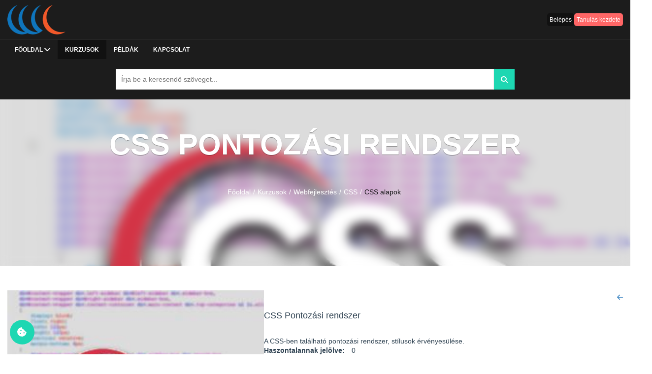

--- FILE ---
content_type: text/html; charset=UTF-8
request_url: https://www.wannacode.com/hu/course/view/CSS-Pontoz%C3%A1si-rendszer/css-point-system
body_size: 10683
content:
<!DOCTYPE html><html lang="hu">
<head><meta charset="UTF-8" />
<meta http-equiv="x-ua-compatible" content="ie=edge,chrome=1">
<base href="https://www.wannacode.com/" />
<link rel="stylesheet" type="text/css" href="https://www.wannacode.com/assets/css/static/jquery/jquery_ui.1.12.1.min.css" media="none" onload="if(media!='all')media='all'"/>
<link rel="stylesheet" type="text/css" href="https://www.wannacode.com/Runtime/front/default/assets/css/static/together/4bfa2f24c1a23c3da43cadd2b28827e7_1050.css" media="all" />
<title>CSS Kurzus - Pontozási rendszer | Kurzusok | Wannacode</title><meta name="keywords" content="wannacode, kurzus, css, course, a css pontozási rendszer, css point system, css points, puncte în css, css pontrendszer, css pont rendszer" />
<meta name="title" content="CSS Kurzus - Pontozási rendszer | Kurzusok | Wannacode" />
<meta name="description" content="A wannacode.com által készített CSS kurzus: Pontozási rendszer" />
<meta name="robots" content="index, follow" />
<meta name="site_name" content="Wannacode" />
<meta property="og:title" content="CSS Kurzus - Pontozási rendszer | Kurzusok | Wannacode" />
<meta name="twitter:title" content="CSS Kurzus - Pontozási rendszer | Kurzusok | Wannacode">
<meta name="og:description" content="A wannacode.com által készített CSS kurzus: Pontozási rendszer">
<meta name="twitter:description" content="A wannacode.com által készített CSS kurzus: Pontozási rendszer">
<meta property="og:site_name" content="Wannacode" />
<meta property="og:url" content="hu/course/view/CSS-Pontozási-rendszer/css-point-system/" />
<meta property="twitter:site" content="Wannacode" />
<link rel="shortcut icon" type="image/x-icon" href="https://www.wannacode.com/upload/settings/site_favicon/images/wTRQR7ji.ico">
<meta name="google-site-verification" content="qvbNi013WQ98ZCqBV8bBnakRB8U2xVb0RlHkQYl_eW8" />
<meta property="og:type" content="course"/>
<meta property="og:image" content="https://www.wannacode.com/upload/courses/categories/css/css-category.jpg"/>
<meta property="twitter:image" content="https://www.wannacode.com/upload/courses/categories/css/css-category.jpg"/>
<link rel="canonical" href="https://www.wannacode.com/hu/course/view/CSS-Pontozási-rendszer/css-point-system">
<meta name="viewport" content="width=device-width, minimum-scale=1.0, maximum-scale=1.0, user-scalable=no" />
 <script type="text/javascript">var base_url                = "https://www.wannacode.com/";
    var page_language           = "hu";
    var are_you_sure            = "Bíztos vagy benne?";
    var text_copied             = "Szöveg másolva a vágólapra";
    var adding_not_possible     = "Üres vagy hibásan megadott elem hozzáadása nem lehetséges";

    Create_request_animation_frame();

    function Create_request_animation_frame()
    {
        var lastTime = 0;
        var vendors = ['ms', 'moz', 'webkit', 'o'];
        for(var x = 0; x < vendors.length && !window.requestAnimationFrame; ++x) {
            window.requestAnimationFrame = window[vendors[x]+'RequestAnimationFrame'];
            window.cancelAnimationFrame = window[vendors[x]+'CancelAnimationFrame']
                || window[vendors[x]+'CancelRequestAnimationFrame'];
        }

        if (!window.requestAnimationFrame)
            window.requestAnimationFrame = function(callback, element) {
                var currTime = new Date().getTime();
                var timeToCall = Math.max(0, 16 - (currTime - lastTime));
                var id = window.setTimeout(function() { callback(currTime + timeToCall); },
                    timeToCall);
                lastTime = currTime + timeToCall;
                return id;
            };

        if (!window.cancelAnimationFrame)
            window.cancelAnimationFrame = function(id) {
                clearTimeout(id);
            };
    }</script> <link rel="canonical" href="https://www.wannacode.com/hu/course/view/CSS-Pontozási-rendszer/css-point-system">
     <script>(function(w,d,s,l,i){w[l]=w[l]||[];w[l].push({'gtm.start':
                new Date().getTime(),event:'gtm.js'});var f=d.getElementsByTagName(s)[0],
            j=d.createElement(s),dl=l!='dataLayer'?'&l='+l:'';j.async=true;j.src=
            'https://www.googletagmanager.com/gtm.js?id='+i+dl;f.parentNode.insertBefore(j,f);
        })( window,document, 'script', 'dataLayer', 'GTM-MK8WX9' );</script>  <script>var variables   = {};
        dataLayer       = [variables];

        function gtag(){ dataLayer.push( arguments ); }

        gtag( 'consent', 'default', {
            ad_storage: 'denied',
            analytics_storage: 'denied',
            personalization_storage: 'denied',
            functionality_storage: 'denied',
            security_storage: 'denied',
            wait_for_update: 400,
        });

        gtag( "set", "ads_data_redaction", true );
        gtag( 'js', new Date() );
        gtag( 'config', 'GTM-MK8WX9', {
            'user_id' : '0'
        });</script> </head><body class="">

<section class="with-bg-image" style="background-image: url( 'https://www.wannacode.com/upload/courses/categories/css/page_css-category.jpg' ); background-repeat: no-repeat; background-size: cover;">
<div class="header-content header-content-from-pages  courses">
<div class="overlay-x text-right">

<i id="button_close_header_overlay" class="fa fa-times white pdt-10 pdr-10">
</i></div><header>
<section class="header-top">
<div class="content">
<div class="container">
<div class="header-container display-flex flex-justify-space-between">
<div class="">
<div>
<a class="logo nav-brand" href="https://www.wannacode.com/hu/">

<img src="https://www.wannacode.com/upload/settings/site_logo/images/site_logo_mini_2AoY4fm5.png"
alt="2AoY4fm5">

</a></div></div><ul class="header-navigation-buttons-listing">
<li></li><li></li><li class="header-buttons">
<div>
<a class="button-login " title="Belépés"
href="https://www.wannacode.com/user/login">

<span class="vertical-middle hidden">

Belépés            </span>
</a></div><div>
<a class="button-registration " title="Tanulás kezdete"
href="https://www.wannacode.com/user/registration">

<span class="vertical-middle hidden">

Tanulás kezdete            </span>
</a></div></li><li class="hidden display-lg-inline-block pd-lr-lg-10 bg-black">
<div class="">

<i class="icon-header-navigation vertical-middle cursor-pointer fa fa-solid fa-bars white">
</i></div></li></ul></div></div></div>
</section><section class="nav-sticky">
<div class="content">
<div class="container">
<div class="header-navigation-content hidden-lg">
<div class="header-navigation-container">

<i class="button-close-header fa fa-times">
</i><div class="col-9 col-xxl-8 col-lg-12 no-pd">
<div class="menu-items-container">
<ul class="main-menu">
<li class=" item-menu">
<div class="submenu-item-content">

<a href="https://www.wannacode.com/hu/page/view/Wannacode-oktató-anyagok/home"                         class="main-link ">

<span class="">

Főoldal                        </span><span>
<i class="fa fa-solid fa-chevron-down">
</i>
</span>
</a><div class="submenu ">
<div class="position-relative">
<div class="submenu-content">
<ul class="">
<li class=" pd-0">
<div>
<a href="https://www.wannacode.com/hu/user/login"                                 class="">

<span class="submenu-item-name">

Belépés                                </span>
</a></div></li><li class=" pd-0">
<div>
<a href="https://www.wannacode.com/hu/user/registration"                                 class="">

<span class="submenu-item-name">

Tanulás kezdete                                </span>
</a></div></li></ul></div></div></div></div></li><li class="active item-menu">
<div class="">

<a href="https://www.wannacode.com/hu/course/"                         class="main-link ">

<span class="">

Kurzusok                        </span></a></div></li><li class=" item-menu">
<div class="">

<a href="https://www.wannacode.com/hu/example/"                         class="main-link ">

<span class="">

Példák                        </span></a></div></li><li class=" item-menu">
<div class="">

<a href="https://www.wannacode.com/hu/page/view/Kapcsolat/contact"                         class="main-link ">

<span class="">

Kapcsolat                        </span></a></div></li></ul></div></div></div></div></div></div>
</section><section class="search-content content">
<form action="https://www.wannacode.com/hu/search/index/" method="get">
<div class="search-container container">
<div class="input">
<div>
<input type="text" placeholder="Írja be a keresendő szöveget..."
name="keywords" value=""
class="find-with-autocomplete" data-language="hu"
data-item-type="active_modules"/>
</div></div><button type="submit" class="text-center btn-send">

<i class="fa fa-search white">
</i>
</button></div></form>
</section></header><section class="page-title position-relative">
<div class="content">
<div class="container">
<h1>
CSS Pontozási rendszer</h1>
<section class="breadcrumbs-listing">
<ul><li>
<a href="https://www.wannacode.com/hu/">

<span>
Főoldal                </span>
</a></li><li>
<span>/</span></li><li>
<a href="https://www.wannacode.com/hu/courses/">

<span>
Kurzusok                    </span>
</a></li><li>
<span>/</span></li><li>
<a href="https://www.wannacode.com/hu/courses/category/programming-webpages">

<span>
Webfejlesztés                        </span>
</a></li><li>
<span>/</span></li><li>
<a href="https://www.wannacode.com/hu/courses/category/css">

<span>
CSS                        </span>
</a></li><li>
<span>/</span></li><li>
<a href="https://www.wannacode.com/hu/courses/category/css-basics">

<span>
CSS alapok                        </span>
</a></li></ul>
</section></div></div>
</section><div class="divider-white">
</div></div>
</section><div class="ajax-message message-content">
<div class="message">
<div class="message-text">

<i></i>
<span></span></div></div></div>
<section class="page-course page-view ">
<div class="content">
<div class="container">
<div class="">

<main class='col-12'>

<section class="item-details-container flex-sm-wrap">
<div class="item-photo col-5 col-sm-12 position-relative">
<div class="pd-0">
<div>
<a href="https://www.wannacode.com/upload/courses/categories/css/css-category.jpg"
class="mgb-20 display-block main-image" data-fancybox="gallery">

<img src="data:image/svg+xml;charset=utf-8,base64,PHN2ZyB4bWxucz0iaHR0cHM6Ly93d3cudzMub3JnLzIwMDAvc3ZnIiB2aWV3Qm94PSIwIDAgNDAwIGF1dG8iLz4=" width="400" height="auto"
alt="css-category" data-src="https://www.wannacode.com/upload/courses/categories/css/course_css-category.jpg" class="visible-on-scroll" itemprop="image" />
                                        </a></div></div></div><div class="item-content col-7 col-sm-12 no-pd">
<div class="previous-next-item-content">
<ul><li>
<a href="https://www.wannacode.com/hu/courses/view/CSS-tulajdons%C3%A1gok/css-properties">

<i class="fa-solid fa-arrow-left">
</i>
</a><div class="previous-next-item-container">
<div><div class="previous-next-item-image">

<img src="https://www.wannacode.com/upload/courses/categories/css/css-category.jpg" alt="css-category" width="100%" height="100%" defer />
</div><div class="previous-item-name">

CSS tulajdonságok</div></div></div></li></ul></div><div class="item-title">

CSS Pontozási rendszer</div><div class="item-price">
</div><div class="item-intro">
<p>A CSS-ben található pontozási rendszer, stílusok érvényesülése.</p></div><div class="item-details-listing ">
<div class="item-helpful-courses">
<div class="mgb-5">

<strong>
Haszontalannak jelölve:
</strong><span>
0        </span></div><div>
<strong>
Hasznosnak jelölve:
</strong><span>
1        </span></div></div><div class="item-keywords">

<strong class="mgr-10">

Kulcsszavak:
</strong><span>
wannacode, kurzus, css, course, a css pontozási rendszer, css point system, css points, puncte în css, css pontrendszer, css pont rendszer            </span></div><div class="item-availability mgt-30">

<strong class="mgr-10">

Elérhető:
</strong><span class="text-no-stock red bold">

Nem érhető el                </span></div></div><div class="buttons-listing">
<div><div class="button-back">

<a href="https://www.wannacode.com/hu/courses" class="btn-back toggle hint-bottom"
data-hint="Vissza">

<i class="fa fa-arrow-left">
</i><span>
Vissza        </span>
</a></div><div class="button-favorite">

<a href="https://www.wannacode.com/hu/favorite/add/courses/18" class="btn-favorite-for-view hint-bottom toggle"
data-hint="Kedvencekhez" rel="nofollow noindex">

<i class="far fa-heart">
</i><span>
Kedvencekhez            </span>
</a></div></div></div></div>
</section><section class="tabs-item-details">
<div id="tabs">
<ul><li>
<a href="/hu/course/view/CSS-Pontoz%C3%A1si-rendszer/css-point-system#description">

Leírás                    </a></li></ul><div id="description">
<div><p>A CSS-ben kiválasztott elemekre megírt stílusok az előbbi leckében leírt sokféle kiválasztásnak köszönhetően lehetnek közösek, sokszor leírtak (duplák), és egyediek is, ezért a CSS feldolgozása során a böngésző el kell tudja dönteni, hogy melyik stílust kell alkalmaznia. pl:</p><div><div class="source-code css">
<pre>
<code>
    div,
    .product
    {
        font-size: 14px;
        color: "red"
    }
    .product div
    {
        color: "green"
    }

</code>
        </pre></div></div><p>Ez abban az esetben okoz a legnagyobb problémát, ha két különböző stílusban két különböző értéket adunk, mint a fenti példában, mindkét esetben megváltoztatjuk a ".product div" számára a betűk színét.</p><p>Ezen problémák elkerülése érdekében hozták be a pontozási rendszert, mely segít eldönteni, hogy melyik stílus lesz az amit a böngésző alkalmazzon.</p><p>Működése egyszerű: minden kiválasztás (selector) kap egy pontot, ami a benne levő selector-ok pontjainak összegéből számolódik ki.</p><p>A pontozás lényege, hogy a nagyon általánosan meghatározott selector-ok alacsony pontszámmal rendelkeznek, ahogy egyre jobban szűkítik a kört, egyre nagyobb pontszámmal.</p><p><br />

A pontozás az alábbi módon néz ki:</p><div class="text_align_center">
<ul><li>Minden html tag (a, b, span, h1, stb.) = 1 pont</li><li>Minden html tagnak egy tulajdonságára hivatkozó selector általános formában, tehát nem konkrét értéket keresünk, csak azt, hogy tartalmazza-e, azzal kezdődik-e: (a[rel*="valami"], input[value^="text"], stb.) = 2 pont</li><li>Minden html tag egy tulajdonságára hivatkozó (a[rel="valami"], input[type="text"], stb.) = 3 pont</li><li>Minden osztályra hivatkozó (.product, .header, .menu, stb.) = 10 pont</li><li>Minden ID-ra hivatkozó (#product-item, #navigation, stb.) = 100 pont</li><li>A tulajdonságok értéke után beírt "! important" vagy "!important" = 1000 pont plusszban az aktuális selector számára</li></ul></div><p>Tehát az első példát véve, ha összeadjuk a pontokat a következőket kapjuk:</p><div><div class="source-code css">
<pre>
<code>
    div = 1 pont

    .product = 10 pont

    .product div = 10 + 1 = 11 pont

    div .product = 10 + 1 = 11 pont

    div.product = 10 + 1 = 11 pont

</code>
        </pre></div></div><p>Így az eredményből tudjuk, hogy az összes dívben a betűk színe piros lesz, ahol viszont a div egy másik elemben található melynek osztálya "product", akkor a div elemben a betűk színe zöld lesz.</p><p>A betűk mérete a <strong>div</strong> elemekre és a <strong>product</strong> osztállyal rendelkező elemekre is vonatkozik, így bíztos, hogy arra a div elemre is vonatkozni fog amely a product osztállyal rendelkező elem al elemei között található.</p><p><strong>Fontos tudnivaló, hogy amennyiben egy adott elemre több selector hivatkozik, melyeknek pontszáma megegyezik, abban az esetben az lesz érvényes amelyik utoljára hajtódik végre (a css tartalom végéhez közelebb áll). </strong></p><p><strong>Azt is fontos tudni, hogy amennyiben egy adott elem örököl egy tulajdonságot (pl. betű méretet), és az elemre direkt is meg van határozva betű méret, ez esetben a direkt lesz a fontosabb. </strong></p><div><div class="source-code css">
<pre>
<code>
    div.product
    {
        font-size: 14px;
    }

    span
    {
        font-size: 10px;
    }

</code>
        </pre></div></div><p>Például a fenti esetben a div-ünk és a span-unk is rendelkezik egy betű mérettel. Amennyiben a HTML szerkezetünk úgy van össze állítva, hogy a <strong>span</strong> benne van a <strong>div</strong>-ben, melynek van <strong>product</strong> osztálya, akkor a span elem örökli a div-nek meghatározott 14px-es betű méretet, melynek a pontszáma erősebb, mint a span pontszáma, <strong>a span betű mérete mégis 10px lesz, mert az direkt neki szól, nem örökölte</strong>.</p><div class="buttons-listing">
<div><div>
<a class="helpful_yes btn-helpful-yes toggle hint-bottom" data-hint="Elolvastam és hasznos volt"
href="https://www.wannacode.com/hu/course/add_helpful_value/css-point-system/1">

<i class="fa-solid fa-check">
</i>
</a></div><div>
<a class="helpful_no btn-helpful-no toggle hint-bottom" data-hint="Elolvastam és nem volt hasznos!"
href="https://www.wannacode.com/hu/course/add_helpful_value/css-point-system/0">

<i class="fa-solid fa-xmark">
</i>
</a></div></div></div></div></div></div>
</section></main></div>
<section class="similar-items similar_courses">

<section class="section-title">

Hasonló leckék    </section><div class="items-listing box gap-20 flex-4">

<article class="">
<div class="position-relative font-0">
<div class="item-photo position-relative">
<ul><li>
<a href="https://www.wannacode.com/hu/courses/view/CSS-bet%C3%B6lt%C3%A9se/css-load" title="CSS betöltése">

<img src="data:image/svg+xml;charset=utf-8,base64,PHN2ZyB4bWxucz0iaHR0cHM6Ly93d3cudzMub3JnLzIwMDAvc3ZnIiB2aWV3Qm94PSIwIDAgNDAwIDMwMCIvPg==" width="400" height="300"
alt="css-category" data-src="https://www.wannacode.com/upload/courses/categories/css/course_css-category.jpg" class="visible-on-scroll" itemprop="image" />
                            </a></li></ul></div><div class="item-content font-default">
<div><div class="item-title">

<a href="https://www.wannacode.com/hu/courses/view/CSS-bet%C3%B6lt%C3%A9se/css-load">

<span>
CSS betöltése                            </span>
</a><span>
<i class="not-viewed">
</i>
</span></div><div class="item-intro">
<p>A CSS tárolása, betöltése, mire kell oda figyelni.</p></div><div class="item-overlay">
<div class="buttons-listing">
<div><div class="button-view">

<a href="https://www.wannacode.com/hu/courses/view/CSS-bet%C3%B6lt%C3%A9se/css-load" data-hint="Megtekint"
class=" hint-bottom btn-view toggle">

<i class="fa fa-eye">
</i><span>
Megtekint        </span>
</a></div><div class="button-favorite">

<a href="https://www.wannacode.com/hu/favorite/add/courses/16" rel="nofollow noindex"
class=" toggle hint-bottom btn-favorite"
data-hint="Kedvencekhez">

<i class="far fa-heart">
</i><span>
Kedvencekhez            </span>
</a></div></div></div></div></div></div></div>
</article>
<article class="">
<div class="position-relative font-0">
<div class="item-photo position-relative">
<ul><li>
<a href="https://www.wannacode.com/hu/courses/view/CSS-tulajdons%C3%A1gok/css-properties" title="CSS tulajdonságok">

<img src="data:image/svg+xml;charset=utf-8,base64,PHN2ZyB4bWxucz0iaHR0cHM6Ly93d3cudzMub3JnLzIwMDAvc3ZnIiB2aWV3Qm94PSIwIDAgNDAwIDMwMCIvPg==" width="400" height="300"
alt="css-category" data-src="https://www.wannacode.com/upload/courses/categories/css/course_css-category.jpg" class="visible-on-scroll" itemprop="image" />
                            </a></li></ul></div><div class="item-content font-default">
<div><div class="item-title">

<a href="https://www.wannacode.com/hu/courses/view/CSS-tulajdons%C3%A1gok/css-properties">

<span>
CSS tulajdonságok                            </span>
</a><span>
<i class="not-viewed">
</i>
</span></div><div class="item-intro">
<p>A CSS tulajdonságok, működésük, értékeik. Néhány gyakrabban használt vagy fontos tulajdonság leírása</p></div><div class="item-overlay">
<div class="buttons-listing">
<div><div class="button-view">

<a href="https://www.wannacode.com/hu/courses/view/CSS-tulajdons%C3%A1gok/css-properties" data-hint="Megtekint"
class=" hint-bottom btn-view toggle">

<i class="fa fa-eye">
</i><span>
Megtekint        </span>
</a></div><div class="button-favorite">

<a href="https://www.wannacode.com/hu/favorite/add/courses/17" rel="nofollow noindex"
class=" toggle hint-bottom btn-favorite"
data-hint="Kedvencekhez">

<i class="far fa-heart">
</i><span>
Kedvencekhez            </span>
</a></div></div></div></div></div></div></div>
</article>
<article class="">
<div class="position-relative font-0">
<div class="item-photo position-relative">
<ul><li>
<a href="https://www.wannacode.com/hu/courses/view/CSS-selector-ok/css-selectors" title="CSS selector-ok">

<img src="data:image/svg+xml;charset=utf-8,base64,PHN2ZyB4bWxucz0iaHR0cHM6Ly93d3cudzMub3JnLzIwMDAvc3ZnIiB2aWV3Qm94PSIwIDAgNDAwIDMwMCIvPg==" width="400" height="300"
alt="css-category" data-src="https://www.wannacode.com/upload/courses/categories/css/course_css-category.jpg" class="visible-on-scroll" itemprop="image" />
                            </a></li></ul></div><div class="item-content font-default">
<div><div class="item-title">

<a href="https://www.wannacode.com/hu/courses/view/CSS-selector-ok/css-selectors">

<span>
CSS selector-ok                            </span>
</a><span>
<i class="not-viewed">
</i>
</span></div><div class="item-intro">
<p>A CSS selector-ok leírása, elemek kiválasztása.</p></div><div class="item-overlay">
<div class="buttons-listing">
<div><div class="button-view">

<a href="https://www.wannacode.com/hu/courses/view/CSS-selector-ok/css-selectors" data-hint="Megtekint"
class=" hint-bottom btn-view toggle">

<i class="fa fa-eye">
</i><span>
Megtekint        </span>
</a></div><div class="button-favorite">

<a href="https://www.wannacode.com/hu/favorite/add/courses/118" rel="nofollow noindex"
class=" toggle hint-bottom btn-favorite"
data-hint="Kedvencekhez">

<i class="far fa-heart">
</i><span>
Kedvencekhez            </span>
</a></div></div></div></div></div></div></div>
</article>
<article class="">
<div class="position-relative font-0">
<div class="item-photo position-relative">
<ul><li>
<a href="https://www.wannacode.com/hu/courses/view/CSS-r%C5%91l/css-about" title="CSS-ről">

<img src="data:image/svg+xml;charset=utf-8,base64,PHN2ZyB4bWxucz0iaHR0cHM6Ly93d3cudzMub3JnLzIwMDAvc3ZnIiB2aWV3Qm94PSIwIDAgNDAwIDMwMCIvPg==" width="400" height="300"
alt="css-category" data-src="https://www.wannacode.com/upload/courses/categories/css/course_css-category.jpg" class="visible-on-scroll" itemprop="image" />
                            </a></li></ul></div><div class="item-content font-default">
<div><div class="item-title">

<a href="https://www.wannacode.com/hu/courses/view/CSS-r%C5%91l/css-about">

<span>
CSS-ről                            </span>
</a><span>
<i class="not-viewed">
</i>
</span></div><div class="item-intro">
<p>Néhány szó a CSS-ről, mire jó, miért használjuk</p></div><div class="item-overlay">
<div class="buttons-listing">
<div><div class="button-view">

<a href="https://www.wannacode.com/hu/courses/view/CSS-r%C5%91l/css-about" data-hint="Megtekint"
class=" hint-bottom btn-view toggle">

<i class="fa fa-eye">
</i><span>
Megtekint        </span>
</a></div><div class="button-favorite">

<a href="https://www.wannacode.com/hu/favorite/add/courses/15" rel="nofollow noindex"
class=" toggle hint-bottom btn-favorite"
data-hint="Kedvencekhez">

<i class="far fa-heart">
</i><span>
Kedvencekhez            </span>
</a></div></div></div></div></div></div></div>
</article></div>
</section></div></div>
</section><footer class="footer-content pdt-30">

<section class="content">
<div class="container">
<div class="footer-logo-container text-center">
<div>
<a class="logo nav-brand" href="https://www.wannacode.com/hu/">

<img src="https://www.wannacode.com/upload/settings/site_logo/images/site_logo_mini_2AoY4fm5.png"
alt="2AoY4fm5">

</a></div><div class="subscribe-container">

<section class="section-title">

Iratkozzon fel hírlevelünkre a legfrissebb hírekért    </section><form action="https://www.wannacode.com/hu/newsletters/subscribe" method="post">
<div class="position-relative">
<div class="input">
<div>
<input type="text" name="last_name" value=""
placeholder="Családnév" tabindex="10" />
</div><a class="tooltip-parent" href="javascript:void(0);"
data-tooltip-code="input_last_name" data-language-code="hu">

<i class="fa-regular fa-circle-question">
</i>
</a></div></div><div class="position-relative">
<div class="input">
<div>
<input type="text" name="first_name" value=""
placeholder="Keresztnév" tabindex="11" />
</div><a class="tooltip-parent" href="javascript:void(0);"
data-tooltip-code="input_first_name" data-language-code="hu">

<i class="fa-regular fa-circle-question">
</i>
</a></div></div><div class="position-relative">
<div class="input">
<div>
<input type="text" name="email" value=""
placeholder="Email" tabindex="12" />
</div><a class="tooltip-parent" href="javascript:void(0);"
data-tooltip-code="input_email" data-language-code="hu">

<i class="fa-regular fa-circle-question">
</i>
</a></div></div><div class="position-relative">
<div class="input">
<div>
<input type="text" name="captcha" placeholder="Írja be az alábbi számot: 0" />
</div><a class="tooltip-parent" href="javascript:void(0);"
data-tooltip-code="input_captcha" data-language-code="hu">

<i class="fa-regular fa-circle-question">
</i>
</a></div></div><div class="hidden">
<div class="input">
<div>
<input type="text" name="secure_token" id="secure_token" value="" />
</div></div></div><div class="buttons-listing">
<div>
<button tabindex="13" type="submit" class="btn-subscribe toggle hint-bottom" data-hint="Feliratkozás">

<i class="fa-solid fa-bell">
</i><span>
Feliratkozás                    </span>
</button></div></div></form></div></div><div class="display-flex gap-20 flex-4 flex-xxl-2 flex-sm-1 flex-xxl-wrap flex-sm-justify-center mg-tb-20">
<div class="">
<h4 class="title font-18 mgb-10">
Rólunk</h4><div class="">
<ul class="">
<li class="">
<div class="">

<a href="https://www.wannacode.com/hu/pages/view/privacy_and_policy"                         class="main-link ">

<span class="">

Adatvédelem                        </span></a></div></li><li class="">
<div class="">

<a href="https://www.wannacode.com/hu/pages/view/gdpr"                         class="main-link ">

<span class="">

GDPR                        </span></a></div></li><li class="">
<div class="">

<a href="https://www.wannacode.com/hu/pages/view/about-us"                         class="main-link ">

<span class="">

Rólunk                        </span></a></div></li><li class="">
<div class="">

<a href="https://www.wannacode.com/hu/pages/view/terms-and-conditions"                         class="main-link ">

<span class="">

Felhasználási feltételek                        </span></a></div></li><li class="">
<div class="">

<a href="https://www.wannacode.com/hu/pages/view/about-this-page"                         class="main-link ">

<span class="">

Az oldalról                        </span></a></div></li></ul></div></div><div class="">
<h4 class="title font-18 mgb-10">
Böngészés</h4><div class="">
<ul class="">
<li class="">
<div class="">

<a href="https://www.wannacode.com/hu/course/category/programming-general"                         class="main-link ">

<span class="">

Programozás Általánosan                        </span></a></div></li><li class="">
<div class="">

<a href="https://www.wannacode.com/hu/course/category/object-oriented-programming"                         class="main-link ">

<span class="">

Objektum orientált programozás                        </span></a></div></li><li class="">
<div class="">

<a href="https://www.wannacode.com/hu/course/category/regular-expressions"                         class="main-link ">

<span class="">

Reguláris kifejezések                        </span></a></div></li><li class="">
<div class="">

<a href="https://www.wannacode.com/hu/course/category/programming-webpages"                         class="main-link ">

<span class="">

Webfejlesztés                        </span></a></div></li></ul></div></div><div class="">
<h4 class="title font-18 mgb-10">
A tanulásról</h4><div class="">
<ul class="">
<li class="">
<div class="">

<a href="https://www.wannacode.com/hu/page/view/A-tanulás-elkezdése/how-to-start-to-learn"                         class="main-link ">

<span class="">

A kezdés                        </span></a></div></li><li class="">
<div class="">

<a href="https://www.wannacode.com/hu/page/view/Szükséges-programok/programs-to-use"                         class="main-link ">

<span class="">

Szükséges programok                        </span></a></div></li><li class="">
<div class="">

<a href="https://www.wannacode.com/hu/page/view/A-leckék-sorrendje/orders-of-courses-to-read"                         class="main-link ">

<span class="">

A leckék sorrendje                        </span></a></div></li></ul></div></div><div class="">
<h4 class="title font-18 mgb-10">
Közösségi média</h4><div class="social-container mgt-30">
<ul class="social-list version-1">
<li class="">

<a class="facebook toggle hint-top" href="https://www.facebook.com/wannacode/" target="_blank"
data-hint="Facebook">

<span>Facebook</span>
<i class="fab fa-facebook-f">
</i>
</a></li></ul></div><ul class="contact-details">
<li class="contact-address">
<div>
<i class="fa-solid fa-location-dot">
</i></div><span>
Wannacode,
Marosvásárhely, Románia        </span></li><li class="contact-phone">
<div>
<i class="fa-duotone fa-phone">
</i></div><a href="tel:+40 746 332 581">

+40 746 332 581            </a></li><li class="contact-email">
<div>
<i class="fa-solid fa-envelope">
</i></div><a href="https://www.wannacode.com/hu/page/contact">

contact[at]wannacode[.]com        </a></li></ul><div class="report-bug mgt-20">

<a href="https://www.wannacode.com/hu/reports/default/add/bug" class="btn-report-bug">

<span>
Hibajelentés                                </span><i class="fa fa-chevron-right">
</i>
</a></div></div></div></div>
</section><div class="copyright-content pd-tb-20 text-center">

<span class="font-13">

SC SAKERSOFT SRL-D</span><span class="font-13">

2014 - 2026. Minden jog fenntartva</span>. Megvalósítás:     <a href="https://www.sakersoft.ro" target="_blank">

<strong class="realization-company-name">

SAKER SOFT
</strong></a></div><div class="cookie-settings">

<button class="btn-cookie-settings white">

<i class="fa-solid fa-cookie-bite">
</i>
</button></div>
</footer><div class="fixed-scroll-top rd-50p">

<a href="javascript:void(0);" class="width-50 height-50">

<i class="fa fa-chevron-up white">
</i>
</a></div><div id="loading_overlay" class="display-none bg-white">
<div class="row-middle pd-tb-10">
<div class="col-3">
<div class="pdr-0">

<img src="https://www.wannacode.com/Themes/front/default/assets/images/static/ajax-loader.gif" alt="ajax-icon" />
</div></div><div class="col-9">
<div>
<span>Betöltés...</span></div></div>
<input id="active_module" value="settings" type="hidden">
</div></div><div id="page_overlay" class="display-none blur-2">
</div> <script type="application/ld+json">{"@context":"https:\/\/schema.org","@graph":[{"@type":"Organization","@id":"https:\/\/www.wannacode.com\/hu\/hu\/course\/view\/CSS-Pontoz\u00e1si-rendszer\/css-point-system","name":"Wannacode","legalName":"Wannacode","description":"","telephone":"+40 746 332 581","email":"contact@wannacode.com","logo":"https:\/\/www.wannacode.com\/upload\/settings\/site_logo\/images\/2AoY4fm5.png"},{"@type":"ItemList","@id":"https:\/\/www.wannacode.com\/hu\/hu\/course\/view\/CSS-Pontoz\u00e1si-rendszer\/css-point-system","numberOfItems":0,"itemListElement":[{"@type":"Course","name":"CSS bet\u00f6lt\u00e9se","url":"https:\/\/www.wannacode.com\/hu\/courses\/view\/CSS-bet%C3%B6lt%C3%A9se\/css-load","availableLanguage":"hu","dateCreated":"2014-11-05 22:49:42","datePublished":"2014-11-05 22:49:42","dateModified":"2017-11-14 17:33:44","offers":{"@type":"Offer","url":"https:\/\/www.wannacode.com\/hu\/courses\/view\/CSS-bet%C3%B6lt%C3%A9se\/css-load","price":0,"priceCurrency":"EUR"},"image":"https:\/\/www.wannacode.com\/upload\/courses\/categories\/css\/css-category.jpg","description":"A CSS-ek bet\u00f6lt\u00e9se a HTML fejl\u00e9c\u00e9ben (head) t\u00f6rt\u00e9nik, a link tag seg\u00edts\u00e9g\u00e9vel, melynek be kell \u00e1ll\u00edtsuk a rel (relation - kapcsolat) \u00e9s az src (source - el\u00e9r\u00e9si \u00fatvonal) tulajdons\u00e1gokat, az al\u00e1bbi m\u00f3don:\r\n\r\n\r\n\r\n\r\n\r\n    &lt;html&gt;\r\n        &lt;head&gt;\r\n            &lt;link rel=\"stylesheet\"..."},{"@type":"Course","name":"CSS tulajdons\u00e1gok","url":"https:\/\/www.wannacode.com\/hu\/courses\/view\/CSS-tulajdons%C3%A1gok\/css-properties","availableLanguage":"hu","dateCreated":"2014-11-05 22:50:20","datePublished":"2014-11-05 22:50:20","dateModified":"2017-01-31 14:23:12","offers":{"@type":"Offer","url":"https:\/\/www.wannacode.com\/hu\/courses\/view\/CSS-tulajdons%C3%A1gok\/css-properties","price":0,"priceCurrency":"EUR"},"image":"https:\/\/www.wannacode.com\/upload\/courses\/categories\/css\/css-category.jpg","description":"A CSS tulajdons\u00e1gok l\u00e9nyeg\u00e9ben a st\u00edlusok, amelyeket alkalmazni szeretn\u00e9nk a k\u00fcl\u00f6nb\u00f6z\u0151 elemekre a selector-ok seg\u00edts\u00e9g\u00e9vel.\r\n\r\nEgy tulajdons\u00e1g meg\u00edr\u00e1s\u00e1hoz le\u00edrjuk a tulajdons\u00e1g nev\u00e9t majd kett\u0151spont ut\u00e1n az \u00e9rt\u00e9k\u00e9t amit szeretn\u00e9nk, az al\u00e1bbi m\u00f3don:\r\n\r\n\r\n\r\n\r\n\r\n    div\r\n    {\r\n        font-size:..."},{"@type":"Course","name":"CSS selector-ok","url":"https:\/\/www.wannacode.com\/hu\/courses\/view\/CSS-selector-ok\/css-selectors","availableLanguage":"hu","dateCreated":"2015-02-12 17:32:29","datePublished":"2015-02-12 17:32:29","dateModified":"2017-09-18 14:19:20","offers":{"@type":"Offer","url":"https:\/\/www.wannacode.com\/hu\/courses\/view\/CSS-selector-ok\/css-selectors","price":0,"priceCurrency":"EUR"},"image":"https:\/\/www.wannacode.com\/upload\/courses\/categories\/css\/css-category.jpg","description":"A st\u00edlusok meg\u00edr\u00e1sa el\u0151tt ki kell v\u00e1lasztanunk az elemeket, majd meg\u00edrni r\u00e1juk a megelel\u0151 st\u00edlusokat melyeket szeretn\u00e9nk.\r\n\r\nAz elemek kiv\u00e1laszt\u00e1s\u00e1hoz haszn\u00e1ljuk a selector-oknak nevezett sokf\u00e9le le\u00edr\u00e1st, melyek az elemekre hivatkoznak.\r\n\r\nHivatkozhatunk az elemekre a HTML tag neve szerint, az..."},{"@type":"Course","name":"CSS-r\u0151l","url":"https:\/\/www.wannacode.com\/hu\/courses\/view\/CSS-r%C5%91l\/css-about","availableLanguage":"hu","dateCreated":"2014-11-05 22:47:23","datePublished":"2014-11-05 22:47:23","dateModified":"2017-09-18 13:50:15","offers":{"@type":"Offer","url":"https:\/\/www.wannacode.com\/hu\/courses\/view\/CSS-r%C5%91l\/css-about","price":0,"priceCurrency":"EUR"},"image":"https:\/\/www.wannacode.com\/upload\/courses\/categories\/css\/css-category.jpg","description":"Jelent\u00e9se: Cascade Style Sheet\r\n\r\nR\u00e9gen a weboldalak egyszer\u0171 kin\u00e9zettel, n\u00e9h\u00e1ny sornyi jobbra-balra igaz\u00edtott sz\u00f6veggel, h\u00e1tt\u00e9rsz\u00ednnel \u00e9s t\u00e1bl\u00e1zatos szerkeszt\u00e9ssel k\u00e9sz\u00fcltek. Pl. az al\u00e1bbi k\u00e9pen l\u00e1that\u00f3 kev\u00e9sb\u00e9 j\u00f3l kin\u00e9z\u0151 oldal.\r\n\r\n \r\n\r\nMa m\u00e1r a modern weboldalakon egy gomb b\u00e1rhogy kin\u00e9zhet,..."}]},{"@type":"Course","name":"CSS Pontoz\u00e1si rendszer","url":"https:\/\/www.wannacode.com\/hu\/articles\/view\/CSS-Pontoz%C3%A1si-rendszer\/css-point-system","availableLanguage":"hu","dateCreated":"2014-11-05 22:50:57","datePublished":"2014-11-05 22:50:57","dateModified":"2017-09-18 14:31:44","offers":{"@type":"Offer","url":"https:\/\/www.wannacode.com\/hu\/articles\/view\/CSS-Pontoz%C3%A1si-rendszer\/css-point-system","price":0,"priceCurrency":""},"image":"https:\/\/www.wannacode.com\/upload\/courses\/categories\/css\/css-category.jpg","description":"A CSS-ben kiv\u00e1lasztott elemekre meg\u00edrt st\u00edlusok az el\u0151bbi leck\u00e9ben le\u00edrt sokf\u00e9le kiv\u00e1laszt\u00e1snak k\u00f6sz\u00f6nhet\u0151en lehetnek k\u00f6z\u00f6sek, sokszor le\u00edrtak (dupl\u00e1k), \u00e9s egyediek is, ez\u00e9rt a CSS feldolgoz\u00e1sa sor\u00e1n a b\u00f6ng\u00e9sz\u0151 el kell tudja d\u00f6nteni, hogy melyik st\u00edlust kell alkalmaznia. pl:...","keywords":"wannacode, kurzus, css, course, a css pontoz\u00e1si rendszer, css point system, css points, puncte \u00een css, css pontrendszer, css pont rendszer"},{"@type":"ItemList","@id":"https:\/\/www.wannacode.com\/hu\/hu\/course\/view\/CSS-Pontoz\u00e1si-rendszer\/css-point-system","numberOfItems":0,"itemListElement":[{"@type":"SiteNavigationElement","name":"F\u0151oldal","url":"https:\/\/www.wannacode.com\/hu\/page\/view\/Wannacode-oktat\u00f3-anyagok\/home","image":""},{"@type":"SiteNavigationElement","name":"Kurzusok","url":"https:\/\/www.wannacode.com\/hu\/course\/","image":""},{"@type":"SiteNavigationElement","name":"P\u00e9ld\u00e1k","url":"https:\/\/www.wannacode.com\/hu\/example\/","image":""},{"@type":"SiteNavigationElement","name":"Kapcsolat","url":"https:\/\/www.wannacode.com\/hu\/page\/view\/Kapcsolat\/contact","image":""}]},{"@type":"ItemList","@id":"https:\/\/www.wannacode.com\/hu\/hu\/course\/view\/CSS-Pontoz\u00e1si-rendszer\/css-point-system","numberOfItems":0,"itemListElement":[{"@type":"SiteNavigationElement","name":"Adatv\u00e9delem","url":"https:\/\/www.wannacode.com\/hu\/pages\/view\/privacy_and_policy","image":""},{"@type":"SiteNavigationElement","name":"GDPR","url":"https:\/\/www.wannacode.com\/hu\/pages\/view\/gdpr","image":""},{"@type":"SiteNavigationElement","name":"R\u00f3lunk","url":"https:\/\/www.wannacode.com\/hu\/pages\/view\/about-us","image":""},{"@type":"SiteNavigationElement","name":"Felhaszn\u00e1l\u00e1si felt\u00e9telek","url":"https:\/\/www.wannacode.com\/hu\/pages\/view\/terms-and-conditions","image":""},{"@type":"SiteNavigationElement","name":"Az oldalr\u00f3l","url":"https:\/\/www.wannacode.com\/hu\/pages\/view\/about-this-page","image":""}]},{"@type":"ItemList","@id":"https:\/\/www.wannacode.com\/hu\/hu\/course\/view\/CSS-Pontoz\u00e1si-rendszer\/css-point-system","numberOfItems":0,"itemListElement":[{"@type":"SiteNavigationElement","name":"Programoz\u00e1s \u00c1ltal\u00e1nosan","url":"https:\/\/www.wannacode.com\/hu\/course\/category\/programming-general","image":""},{"@type":"SiteNavigationElement","name":"Objektum orient\u00e1lt programoz\u00e1s","url":"https:\/\/www.wannacode.com\/hu\/course\/category\/object-oriented-programming","image":""},{"@type":"SiteNavigationElement","name":"Regul\u00e1ris kifejez\u00e9sek","url":"https:\/\/www.wannacode.com\/hu\/course\/category\/regular-expressions","image":""},{"@type":"SiteNavigationElement","name":"Webfejleszt\u00e9s","url":"https:\/\/www.wannacode.com\/hu\/course\/category\/programming-webpages","image":""}]},{"@type":"ItemList","@id":"https:\/\/www.wannacode.com\/hu\/hu\/course\/view\/CSS-Pontoz\u00e1si-rendszer\/css-point-system","numberOfItems":0,"itemListElement":[{"@type":"SiteNavigationElement","name":"A kezd\u00e9s","url":"https:\/\/www.wannacode.com\/hu\/page\/view\/A-tanul\u00e1s-elkezd\u00e9se\/how-to-start-to-learn","image":""},{"@type":"SiteNavigationElement","name":"Sz\u00fcks\u00e9ges programok","url":"https:\/\/www.wannacode.com\/hu\/page\/view\/Sz\u00fcks\u00e9ges-programok\/programs-to-use","image":""},{"@type":"SiteNavigationElement","name":"A leck\u00e9k sorrendje","url":"https:\/\/www.wannacode.com\/hu\/page\/view\/A-leck\u00e9k-sorrendje\/orders-of-courses-to-read","image":""}]}]}</script> <script type="text/javascript">var is_cookie_answered = false;</script> <div class="display-none">
<div id="cookies_notice_container" class="show-delayed">
<div id="cksNotice" class="">
<div><div class="title bold mgb-20">

Ez az oldal sütiket használ</div><div class="mgb-40">
<div class="cookie-text">
<div class="pd-0 bold">
<div class="cookie-views-container">
<div class="mgb-20">

Ez a weboldal sütiket és hasonló technológiákat használ a legjobb felhasználói élmény biztosításáért. Az oldal használatával hozzájárulsz a kiválasztott Sütik használatához.</div><a href="https://www.wannacode.com/hu/pages/view/Cookie/cookie_info" class="blue"
target="_blank">

Ide kattintva tudsz tájékozódni a Süti szabályzatról                                </a></div><div class="cookie-settings-container" style="display: none;">
<div class="mgb-10 mgt-20 orange">

Válaszd ki az alábbi sütik közül melyeket szeretnéd engedélyezni/letiltani</div><div class="mgb-20">
<div class="checkbox-container checkbox checked disabled pd-5">

<input type="checkbox" name="" id="required_cookies" value="1" checked="checked" disabled />
<span class="checkmark">
</span>
<label for="required_cookies" class="vertical-middle">

Elengedhetetlen sütik                                        </label></div></div><div class="mgb-20">
<div class="checkbox-container checkbox checked">

<input type="checkbox" name="" id="security_cookies" value="1"
checked="checked"/>
<span class="checkmark">
</span>
<label for="security_cookies" class="vertical-middle">

Biztonságot ellenőrző sütik                                        </label></div></div><div class="mgb-20">
<div class="checkbox-container checkbox checked">

<input type="checkbox" name="" id="function_cookies" value="1"
checked="checked"/>
<span class="checkmark">
</span>
<label for="function_cookies" class="vertical-middle">

Funkcionális sütik                                        </label></div></div><div class="mgb-20">
<div class="checkbox-container checkbox checked">

<input type="checkbox" name="" id="analytics_cookies" value="1"
checked="checked"/>
<span class="checkmark">
</span>
<label for="analytics_cookies" class="vertical-middle">

Analítikai és teljesítményfigyelő sütik                                        </label></div></div><div class="mgb-20">
<div class="checkbox-container checkbox checked">

<input type="checkbox" name="" id="marketing_cookies" value="1"
checked="checked"/>
<span class="checkmark">
</span>
<label for="marketing_cookies" class="vertical-middle">

Marketing célú sütik                                        </label></div></div><div><div class="checkbox-container checkbox checked">

<input type="checkbox" name="" id="personalization_cookies" value="1"
checked="checked"/>
<span class="checkmark">
</span>
<label for="personalization_cookies" class="vertical-middle">

Személyreszabott sütik                                        </label></div></div></div></div></div></div><div class="cookie-buttons">
<div class="row-middle text-center">
<div class="col-6 accept-all-cookie-container col-sm-12 mgb-sm-10">
<div class="pd-0">

<button id="btn_accept_all_cookie_consent" class="btn-green btn-medium rd-5">

Összes süti elfogadása                                </button></div></div><div class="col-6 accept-cookies-container text-left col-sm-12 mgb-sm-10" style="display: none;">
<div class="pd-0">

<button id="btn_accept_cookie_consent" class="btn-green btn-medium rd-5">

Kiválasztottak elfogadása                                </button></div></div><div class="col-6 col-sm-12 modify-cookies-container mgb-sm-10">
<div class="pd-0">

<button id="btn_modify_cookie_consent" class="btn-yellow btn-medium rd-5">

Sütik                                </button></div></div><div class="col-6 col-sm-12 accept-necessary-cookies-container text-right text-sm-center" style="display: none;">
<div class="pd-0">

<button id="btn_accept_necessary_cookies" class="blue">

Csak az elengedhetetlen sütik engedélyezése                                </button></div></div></div></div></div></div></div></div><div id="quick_view" class="quick-view-content">
</div><div class="extension-login-container">
<div class="come-in-top go-out-left">
<div class="left-bottom-right-top-corner-gradient animate rotate-infinite-after rotate-infinite-before"
data-color1="red" data-color2="blue">
<form action="https://www.wannacode.com/hu/user/login?return=course%2Fview%2FCSS-Pontozasi-rendszer%2Fcss-point-system" method="post" class="pd-sm-10">
<div class="login-form-content">
<div><div class="display-flex gap-10 flex-justify-space-between flex-items-center mgb-20">
<h2 class="mgb-0">
Belépés</h2><div>
<a href="javascript:void(0);" class="btn-close pd-lr-5 pd-tb-2">

<i class="fa fa-close">
</i>
</a></div></div><div class="login-form-container flex-2 flex-md-1 flex-wrap gap-20">
<div class="position-relative">

<label for="email_address" class="mgb-10 display-block">

Email cím                        <span class="required">
*</span>
</label><div class="input ">
<div>
<input id="email_address" type="text" class="validate[required, custom[email]]"
name="username"  value="" />
</div></div><div class="input-error red mgt-5">
</div><a class="tooltip-parent" href="javascript:void(0);"
data-tooltip-code="input_email" data-language-code="hu">

<i class="fa-regular fa-circle-question">
</i>
</a></div><div class="position-relative">

<label for="password" class="mgb-10 display-block">

Jelszó                        <span class="required">
*</span>
</label><div class="input input-with-icon ">
<div>
<input id="password" type="password" name="password" class="validate[required]" value="" />

<i class="fa-solid fa-eye view-password">
</i></div></div><div class="input-error red mgt-5">
</div><a class="tooltip-parent" href="javascript:void(0);"
data-tooltip-code="input_password" data-language-code="hu">

<i class="fa-regular fa-circle-question">
</i>
</a></div></div><div class="hidden">
<div class="input">
<div>
<input type="text" name="secure_token" id="secure_token" value="" />
</div></div></div><div class="remember-required-content">
<div class="agree checkbox-container checkbox switch">
<div>
<input type="checkbox" name="remember_me" value="1" id="remember_me">
</div><label for="remember_me">

Emlékezz rám                    </label></div><div class="required-fields">

<strong>
A csillaggal jelölt mezők kötelezőek!                    </strong></div></div></div><div class="buttons-listing">
<div class="">

<button type="submit" class="btn-send">

<i class="fa fa-light fa-right-to-bracket">
</i><span>
Belépés                    </span>
</button></div></div><div class="forgot-password-and-register mg-sm-0">
<div class="col-6 col-sm-12">

<a href="https://www.wannacode.com/hu/user/forgot_password">

Elfelejtette <span>jelszavát</span>?
</a></div><div class="col-6 col-sm-12">

<a href="https://www.wannacode.com/hu/user/registration">

Még nem <span>regisztrált</span>?
</a></div></div><div class="buttons-listing mgt-40 button-login-code-container">
<div><div>
<a href="https://www.wannacode.com/hu/users/login/login_with_code/?return=hu%2Fcourse%2Fview%2FCSS-Pontoz%C3%A1si-rendszer%2Fcss-point-system" class="btn-code">

<i class="fa fa-light fa-right-to-bracket">
</i><span>
Bejelentkezés kóddal                        </span>
</a></div></div></div></div></form></div></div></div> <script type="text/javascript" src="https://www.wannacode.com/Runtime/front/default/assets/js/static/together/f26f1c27038565e0f9d98051ad498924_1050.js"></script> </body></html>